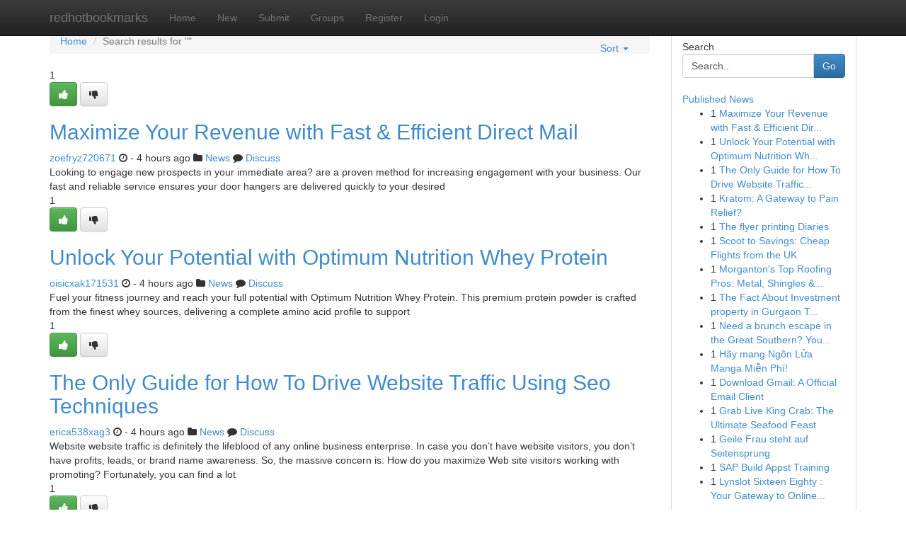

--- FILE ---
content_type: text/html; charset=UTF-8
request_url: https://redhotbookmarks.com/search
body_size: 7064
content:
<!DOCTYPE html>
<html class="no-js" dir="ltr" xmlns="http://www.w3.org/1999/xhtml" xml:lang="en" lang="en"><head>

<meta http-equiv="Pragma" content="no-cache" />
<meta http-equiv="expires" content="0" />
<meta http-equiv="Content-Type" content="text/html; charset=UTF-8" />	
<title>Search redhotbookmarks.com</title>
<link rel="alternate" type="application/rss+xml" title="redhotbookmarks.com &raquo; Feeds 1" href="/rssfeeds.php?p=1" />
<link rel="alternate" type="application/rss+xml" title="redhotbookmarks.com &raquo; Feeds 2" href="/rssfeeds.php?p=2" />
<link rel="alternate" type="application/rss+xml" title="redhotbookmarks.com &raquo; Feeds 3" href="/rssfeeds.php?p=3" />
<link rel="alternate" type="application/rss+xml" title="redhotbookmarks.com &raquo; Feeds 4" href="/rssfeeds.php?p=4" />
<link rel="alternate" type="application/rss+xml" title="redhotbookmarks.com &raquo; Feeds 5" href="/rssfeeds.php?p=5" />
<link rel="alternate" type="application/rss+xml" title="redhotbookmarks.com &raquo; Feeds 6" href="/rssfeeds.php?p=6" />
<link rel="alternate" type="application/rss+xml" title="redhotbookmarks.com &raquo; Feeds 7" href="/rssfeeds.php?p=7" />
<link rel="alternate" type="application/rss+xml" title="redhotbookmarks.com &raquo; Feeds 8" href="/rssfeeds.php?p=8" />
<link rel="alternate" type="application/rss+xml" title="redhotbookmarks.com &raquo; Feeds 9" href="/rssfeeds.php?p=9" />
<link rel="alternate" type="application/rss+xml" title="redhotbookmarks.com &raquo; Feeds 10" href="/rssfeeds.php?p=10" />
<meta name="google-site-verification" content="m5VOPfs2gQQcZXCcEfUKlnQfx72o45pLcOl4sIFzzMQ" /><meta name="Language" content="en-us" />
<meta name="viewport" content="width=device-width, initial-scale=1.0">
<meta name="generator" content="Kliqqi" />

          <link rel="stylesheet" type="text/css" href="//netdna.bootstrapcdn.com/bootstrap/3.2.0/css/bootstrap.min.css">
             <link rel="stylesheet" type="text/css" href="https://cdnjs.cloudflare.com/ajax/libs/twitter-bootstrap/3.2.0/css/bootstrap-theme.css">
                <link rel="stylesheet" type="text/css" href="https://cdnjs.cloudflare.com/ajax/libs/font-awesome/4.1.0/css/font-awesome.min.css">
<link rel="stylesheet" type="text/css" href="/templates/bootstrap/css/style.css" media="screen" />

                         <script type="text/javascript" src="https://cdnjs.cloudflare.com/ajax/libs/modernizr/2.6.1/modernizr.min.js"></script>
<script type="text/javascript" src="https://cdnjs.cloudflare.com/ajax/libs/jquery/1.7.2/jquery.min.js"></script>
<style></style>
<link rel="alternate" type="application/rss+xml" title="RSS 2.0" href="/rss"/>
<link rel="icon" href="/favicon.ico" type="image/x-icon"/>
</head>

<body dir="ltr">

<header role="banner" class="navbar navbar-inverse navbar-fixed-top custom_header">
<div class="container">
<div class="navbar-header">
<button data-target=".bs-navbar-collapse" data-toggle="collapse" type="button" class="navbar-toggle">
    <span class="sr-only">Toggle navigation</span>
    <span class="fa fa-ellipsis-v" style="color:white"></span>
</button>
<a class="navbar-brand" href="/">redhotbookmarks</a>	
</div>
<span style="display: none;"><a href="/forum">forum</a></span>
<nav role="navigation" class="collapse navbar-collapse bs-navbar-collapse">
<ul class="nav navbar-nav">
<li ><a href="/">Home</a></li>
<li ><a href="/new">New</a></li>
<li ><a href="/submit">Submit</a></li>
                    
<li ><a href="/groups"><span>Groups</span></a></li>
<li ><a href="/register"><span>Register</span></a></li>
<li ><a data-toggle="modal" href="#loginModal">Login</a></li>
</ul>
	

</nav>
</div>
</header>
<!-- START CATEGORIES -->
<div class="subnav" id="categories">
<div class="container">
<ul class="nav nav-pills"><li class="category_item"><a  href="/">Home</a></li></ul>
</div>
</div>
<!-- END CATEGORIES -->
	
<div class="container">
	<section id="maincontent"><div class="row"><div class="col-md-9">

<!-- START BREADCRUMB -->
<ul class="breadcrumb">
<li><a href="/">Home</a></li>
<li class="active">Search results for ""</li>

<div class="btn-group pull-right breadcrumb-right">
<ul class="nav nav-pills">
<li class="dropdown pull-right">

<a href="#" data-toggle="dropdown" class="dropdown-toggle">Sort <span class="caret"></span></a>
<ul class="dropdown-menu" id="menu1">

<li id="active"><a id="current" href="/"><span class="active">Most Recent</span></a></li>

<li><a href="/">Most Upvoted</a></li>
<li><a href="/">Most Downvoted</a></li>
<li><a href="/">Most Commented</a></li>
<li><a href="/">Top Today</a></li>
<li><a href="/">Yesterday</a></li>
<li><a href="/">Week</a></li>
<li><a href="/">Month</a></li>
<li><a href="/">Current Month</a></li>
<li><a href="/">Year</a></li>
<li><a href="/">All</a></li>


</ul>
</li>
</ul>
</div>
</ul>
<!-- END BREADCRUMB -->

<!-- START CENTER CONTENT -->
<div itemscope itemtype="http://schema.org/Article" class="stories" id="xnews-20911507" >


<div class="story_data">
<div class="votebox votebox-published">

<div itemprop="aggregateRating" itemscope itemtype="http://schema.org/AggregateRating" class="vote">
	<div itemprop="ratingCount" class="votenumber">1</div>
<div id="xvote-3" class="votebutton">
<!-- Already Voted -->
<a class="btn btn-default btn-success linkVote_3" href="/login" title=""><i class="fa fa-white fa-thumbs-up"></i></a>
<!-- Bury It -->
<a class="btn btn-default linkVote_3" href="/login"  title="" ><i class="fa fa-thumbs-down"></i></a>


</div>
</div>
</div>
<div class="title" id="title-3">
<span itemprop="name">

<h2><a href="https://redhotbookmarks.com/story20911507/maximize-your-revenue-with-fast-efficient-direct-mail">Maximize Your Revenue with Fast &amp; Efficient Direct Mail </a></h2></span>	
<span class="subtext">

<span itemprop="author" itemscope itemtype="http://schema.org/Person">
<span itemprop="name">
<a href="/user/zoefryz720671" rel="nofollow">zoefryz720671</a> 
</span></span>
<i class="fa fa-clock-o"></i>
<span itemprop="datePublished"> - 4 hours ago</span>

<script>
$(document).ready(function(){
    $("#list_title span").click(function(){
		window.open($("#siteurl").attr('href'), '', '');
    });
});
</script>

<i class="fa fa-folder"></i> 
<a href="/groups">News</a>

<span id="ls_comments_url-3">
	<i class="fa fa-comment"></i> <span id="linksummaryDiscuss"><a href="#discuss" class="comments">Discuss</a>&nbsp;</span>
</span> 





</div>
</div>
<span itemprop="articleBody">
<div class="storycontent">
	
<div class="news-body-text" id="ls_contents-3" dir="ltr">

Looking to engage new prospects in your immediate area?  are a proven method for  increasing engagement with your business. Our fast and reliable service ensures your door hangers are delivered quickly to your desired<div class="clearboth"></div> 
</div>
</div><!-- /.storycontent -->
</span>
</div>
<div itemscope itemtype="http://schema.org/Article" class="stories" id="xnews-20911506" >


<div class="story_data">
<div class="votebox votebox-published">

<div itemprop="aggregateRating" itemscope itemtype="http://schema.org/AggregateRating" class="vote">
	<div itemprop="ratingCount" class="votenumber">1</div>
<div id="xvote-3" class="votebutton">
<!-- Already Voted -->
<a class="btn btn-default btn-success linkVote_3" href="/login" title=""><i class="fa fa-white fa-thumbs-up"></i></a>
<!-- Bury It -->
<a class="btn btn-default linkVote_3" href="/login"  title="" ><i class="fa fa-thumbs-down"></i></a>


</div>
</div>
</div>
<div class="title" id="title-3">
<span itemprop="name">

<h2><a href="https://redhotbookmarks.com/story20911506/unlock-your-potential-with-optimum-nutrition-whey-protein">Unlock Your Potential with Optimum Nutrition Whey Protein </a></h2></span>	
<span class="subtext">

<span itemprop="author" itemscope itemtype="http://schema.org/Person">
<span itemprop="name">
<a href="/user/oisicxak171531" rel="nofollow">oisicxak171531</a> 
</span></span>
<i class="fa fa-clock-o"></i>
<span itemprop="datePublished"> - 4 hours ago</span>

<script>
$(document).ready(function(){
    $("#list_title span").click(function(){
		window.open($("#siteurl").attr('href'), '', '');
    });
});
</script>

<i class="fa fa-folder"></i> 
<a href="/groups">News</a>

<span id="ls_comments_url-3">
	<i class="fa fa-comment"></i> <span id="linksummaryDiscuss"><a href="#discuss" class="comments">Discuss</a>&nbsp;</span>
</span> 





</div>
</div>
<span itemprop="articleBody">
<div class="storycontent">
	
<div class="news-body-text" id="ls_contents-3" dir="ltr">

Fuel your fitness journey and reach your full potential with Optimum Nutrition Whey Protein. This premium protein powder is crafted from the finest whey sources, delivering a complete amino acid profile to support<div class="clearboth"></div> 
</div>
</div><!-- /.storycontent -->
</span>
</div>
<div itemscope itemtype="http://schema.org/Article" class="stories" id="xnews-20911505" >


<div class="story_data">
<div class="votebox votebox-published">

<div itemprop="aggregateRating" itemscope itemtype="http://schema.org/AggregateRating" class="vote">
	<div itemprop="ratingCount" class="votenumber">1</div>
<div id="xvote-3" class="votebutton">
<!-- Already Voted -->
<a class="btn btn-default btn-success linkVote_3" href="/login" title=""><i class="fa fa-white fa-thumbs-up"></i></a>
<!-- Bury It -->
<a class="btn btn-default linkVote_3" href="/login"  title="" ><i class="fa fa-thumbs-down"></i></a>


</div>
</div>
</div>
<div class="title" id="title-3">
<span itemprop="name">

<h2><a href="https://redhotbookmarks.com/story20911505/the-only-guide-for-how-to-drive-website-traffic-using-seo-techniques">The Only Guide for How To Drive Website Traffic Using Seo Techniques</a></h2></span>	
<span class="subtext">

<span itemprop="author" itemscope itemtype="http://schema.org/Person">
<span itemprop="name">
<a href="/user/erica538xag3" rel="nofollow">erica538xag3</a> 
</span></span>
<i class="fa fa-clock-o"></i>
<span itemprop="datePublished"> - 4 hours ago</span>

<script>
$(document).ready(function(){
    $("#list_title span").click(function(){
		window.open($("#siteurl").attr('href'), '', '');
    });
});
</script>

<i class="fa fa-folder"></i> 
<a href="/groups">News</a>

<span id="ls_comments_url-3">
	<i class="fa fa-comment"></i> <span id="linksummaryDiscuss"><a href="#discuss" class="comments">Discuss</a>&nbsp;</span>
</span> 





</div>
</div>
<span itemprop="articleBody">
<div class="storycontent">
	
<div class="news-body-text" id="ls_contents-3" dir="ltr">
Website website traffic is definitely the lifeblood of any online business enterprise. In case you don&rsquo;t have website visitors, you don&rsquo;t have profits, leads, or brand name awareness. So, the massive concern is: How do you maximize Web site visitors working with promoting? Fortunately, you can find a lot<div class="clearboth"></div> 
</div>
</div><!-- /.storycontent -->
</span>
</div>
<div itemscope itemtype="http://schema.org/Article" class="stories" id="xnews-20911504" >


<div class="story_data">
<div class="votebox votebox-published">

<div itemprop="aggregateRating" itemscope itemtype="http://schema.org/AggregateRating" class="vote">
	<div itemprop="ratingCount" class="votenumber">1</div>
<div id="xvote-3" class="votebutton">
<!-- Already Voted -->
<a class="btn btn-default btn-success linkVote_3" href="/login" title=""><i class="fa fa-white fa-thumbs-up"></i></a>
<!-- Bury It -->
<a class="btn btn-default linkVote_3" href="/login"  title="" ><i class="fa fa-thumbs-down"></i></a>


</div>
</div>
</div>
<div class="title" id="title-3">
<span itemprop="name">

<h2><a href="https://redhotbookmarks.com/story20911504/kratom-a-gateway-to-pain-relief">Kratom: A Gateway to Pain Relief? </a></h2></span>	
<span class="subtext">

<span itemprop="author" itemscope itemtype="http://schema.org/Person">
<span itemprop="name">
<a href="/user/janavpag245512" rel="nofollow">janavpag245512</a> 
</span></span>
<i class="fa fa-clock-o"></i>
<span itemprop="datePublished"> - 4 hours ago</span>

<script>
$(document).ready(function(){
    $("#list_title span").click(function(){
		window.open($("#siteurl").attr('href'), '', '');
    });
});
</script>

<i class="fa fa-folder"></i> 
<a href="/groups">News</a>

<span id="ls_comments_url-3">
	<i class="fa fa-comment"></i> <span id="linksummaryDiscuss"><a href="#discuss" class="comments">Discuss</a>&nbsp;</span>
</span> 





</div>
</div>
<span itemprop="articleBody">
<div class="storycontent">
	
<div class="news-body-text" id="ls_contents-3" dir="ltr">

For individuals looking for  natural pain solutions, kratom has emerged as a promising option. This native plant, with its alkaloids mitragynine and 7-hydroxymitragynine, is claimed to alleviate a range of pain<div class="clearboth"></div> 
</div>
</div><!-- /.storycontent -->
</span>
</div>
<div itemscope itemtype="http://schema.org/Article" class="stories" id="xnews-20911503" >


<div class="story_data">
<div class="votebox votebox-published">

<div itemprop="aggregateRating" itemscope itemtype="http://schema.org/AggregateRating" class="vote">
	<div itemprop="ratingCount" class="votenumber">1</div>
<div id="xvote-3" class="votebutton">
<!-- Already Voted -->
<a class="btn btn-default btn-success linkVote_3" href="/login" title=""><i class="fa fa-white fa-thumbs-up"></i></a>
<!-- Bury It -->
<a class="btn btn-default linkVote_3" href="/login"  title="" ><i class="fa fa-thumbs-down"></i></a>


</div>
</div>
</div>
<div class="title" id="title-3">
<span itemprop="name">

<h2><a href="https://redhotbookmarks.com/story20911503/the-flyer-printing-diaries">The flyer printing Diaries</a></h2></span>	
<span class="subtext">

<span itemprop="author" itemscope itemtype="http://schema.org/Person">
<span itemprop="name">
<a href="/user/chamfortm653wly9" rel="nofollow">chamfortm653wly9</a> 
</span></span>
<i class="fa fa-clock-o"></i>
<span itemprop="datePublished"> - 4 hours ago</span>

<script>
$(document).ready(function(){
    $("#list_title span").click(function(){
		window.open($("#siteurl").attr('href'), '', '');
    });
});
</script>

<i class="fa fa-folder"></i> 
<a href="/groups">News</a>

<span id="ls_comments_url-3">
	<i class="fa fa-comment"></i> <span id="linksummaryDiscuss"><a href="#discuss" class="comments">Discuss</a>&nbsp;</span>
</span> 





</div>
</div>
<span itemprop="articleBody">
<div class="storycontent">
	
<div class="news-body-text" id="ls_contents-3" dir="ltr">
Club flyers. Allow the whole city know wherever the social gathering is. Sizes are customizable so your flyers is as major as you may need them for being. Please enter the e-mail handle wherever your quote was despatched. If no account is associated with this e-mail, please produce a person<div class="clearboth"></div> 
</div>
</div><!-- /.storycontent -->
</span>
</div>
<div itemscope itemtype="http://schema.org/Article" class="stories" id="xnews-20911502" >


<div class="story_data">
<div class="votebox votebox-published">

<div itemprop="aggregateRating" itemscope itemtype="http://schema.org/AggregateRating" class="vote">
	<div itemprop="ratingCount" class="votenumber">1</div>
<div id="xvote-3" class="votebutton">
<!-- Already Voted -->
<a class="btn btn-default btn-success linkVote_3" href="/login" title=""><i class="fa fa-white fa-thumbs-up"></i></a>
<!-- Bury It -->
<a class="btn btn-default linkVote_3" href="/login"  title="" ><i class="fa fa-thumbs-down"></i></a>


</div>
</div>
</div>
<div class="title" id="title-3">
<span itemprop="name">

<h2><a href="https://redhotbookmarks.com/story20911502/scoot-to-savings-cheap-flights-from-the-uk">Scoot to Savings: Cheap Flights from the UK</a></h2></span>	
<span class="subtext">

<span itemprop="author" itemscope itemtype="http://schema.org/Person">
<span itemprop="name">
<a href="/user/zoefbbh737576" rel="nofollow">zoefbbh737576</a> 
</span></span>
<i class="fa fa-clock-o"></i>
<span itemprop="datePublished"> - 4 hours ago</span>

<script>
$(document).ready(function(){
    $("#list_title span").click(function(){
		window.open($("#siteurl").attr('href'), '', '');
    });
});
</script>

<i class="fa fa-folder"></i> 
<a href="/groups">News</a>

<span id="ls_comments_url-3">
	<i class="fa fa-comment"></i> <span id="linksummaryDiscuss"><a href="#discuss" class="comments">Discuss</a>&nbsp;</span>
</span> 





</div>
</div>
<span itemprop="articleBody">
<div class="storycontent">
	
<div class="news-body-text" id="ls_contents-3" dir="ltr">
Searching for affordable travel options from the UK? Look no further than Scoot copyright. This budget-friendly copyright offers a wide variety of flights to destinations across Asia and beyond, making it the perfect<div class="clearboth"></div> 
</div>
</div><!-- /.storycontent -->
</span>
</div>
<div itemscope itemtype="http://schema.org/Article" class="stories" id="xnews-20911501" >


<div class="story_data">
<div class="votebox votebox-published">

<div itemprop="aggregateRating" itemscope itemtype="http://schema.org/AggregateRating" class="vote">
	<div itemprop="ratingCount" class="votenumber">1</div>
<div id="xvote-3" class="votebutton">
<!-- Already Voted -->
<a class="btn btn-default btn-success linkVote_3" href="/login" title=""><i class="fa fa-white fa-thumbs-up"></i></a>
<!-- Bury It -->
<a class="btn btn-default linkVote_3" href="/login"  title="" ><i class="fa fa-thumbs-down"></i></a>


</div>
</div>
</div>
<div class="title" id="title-3">
<span itemprop="name">

<h2><a href="https://redhotbookmarks.com/story20911501/morganton-s-top-roofing-pros-metal-shingles-more">Morganton&#039;s Top Roofing Pros: Metal, Shingles &amp; More </a></h2></span>	
<span class="subtext">

<span itemprop="author" itemscope itemtype="http://schema.org/Person">
<span itemprop="name">
<a href="/user/emilialmiz448006" rel="nofollow">emilialmiz448006</a> 
</span></span>
<i class="fa fa-clock-o"></i>
<span itemprop="datePublished"> - 4 hours ago</span>

<script>
$(document).ready(function(){
    $("#list_title span").click(function(){
		window.open($("#siteurl").attr('href'), '', '');
    });
});
</script>

<i class="fa fa-folder"></i> 
<a href="/groups">News</a>

<span id="ls_comments_url-3">
	<i class="fa fa-comment"></i> <span id="linksummaryDiscuss"><a href="#discuss" class="comments">Discuss</a>&nbsp;</span>
</span> 





</div>
</div>
<span itemprop="articleBody">
<div class="storycontent">
	
<div class="news-body-text" id="ls_contents-3" dir="ltr">

Searching for top-notch roofing services in Morganton? Look no further! Our crew of expert roofers has the knowledge and skills to handle any roofing project, big or small. Whether you need a new roof made of durable<div class="clearboth"></div> 
</div>
</div><!-- /.storycontent -->
</span>
</div>
<div itemscope itemtype="http://schema.org/Article" class="stories" id="xnews-20911500" >


<div class="story_data">
<div class="votebox votebox-published">

<div itemprop="aggregateRating" itemscope itemtype="http://schema.org/AggregateRating" class="vote">
	<div itemprop="ratingCount" class="votenumber">1</div>
<div id="xvote-3" class="votebutton">
<!-- Already Voted -->
<a class="btn btn-default btn-success linkVote_3" href="/login" title=""><i class="fa fa-white fa-thumbs-up"></i></a>
<!-- Bury It -->
<a class="btn btn-default linkVote_3" href="/login"  title="" ><i class="fa fa-thumbs-down"></i></a>


</div>
</div>
</div>
<div class="title" id="title-3">
<span itemprop="name">

<h2><a href="https://redhotbookmarks.com/story20911500/the-fact-about-investment-property-in-gurgaon-that-no-one-is-suggesting">The Fact About Investment property in Gurgaon That No One Is Suggesting</a></h2></span>	
<span class="subtext">

<span itemprop="author" itemscope itemtype="http://schema.org/Person">
<span itemprop="name">
<a href="/user/pennn317ydi0" rel="nofollow">pennn317ydi0</a> 
</span></span>
<i class="fa fa-clock-o"></i>
<span itemprop="datePublished"> - 4 hours ago</span>

<script>
$(document).ready(function(){
    $("#list_title span").click(function(){
		window.open($("#siteurl").attr('href'), '', '');
    });
});
</script>

<i class="fa fa-folder"></i> 
<a href="/groups">News</a>

<span id="ls_comments_url-3">
	<i class="fa fa-comment"></i> <span id="linksummaryDiscuss"><a href="#discuss" class="comments">Discuss</a>&nbsp;</span>
</span> 





</div>
</div>
<span itemprop="articleBody">
<div class="storycontent">
	
<div class="news-body-text" id="ls_contents-3" dir="ltr">
RMs of NoBroker group, I really want to enjoy positive and swift responses from you men . Thanks for superb provider by means of paid strategies of NoBroker.com. What sorts of properties are shown on this web page? We feature a wide array of properties, which includes Luxury Propertiess, villas,<div class="clearboth"></div> 
</div>
</div><!-- /.storycontent -->
</span>
</div>
<div itemscope itemtype="http://schema.org/Article" class="stories" id="xnews-20911499" >


<div class="story_data">
<div class="votebox votebox-published">

<div itemprop="aggregateRating" itemscope itemtype="http://schema.org/AggregateRating" class="vote">
	<div itemprop="ratingCount" class="votenumber">1</div>
<div id="xvote-3" class="votebutton">
<!-- Already Voted -->
<a class="btn btn-default btn-success linkVote_3" href="/login" title=""><i class="fa fa-white fa-thumbs-up"></i></a>
<!-- Bury It -->
<a class="btn btn-default linkVote_3" href="/login"  title="" ><i class="fa fa-thumbs-down"></i></a>


</div>
</div>
</div>
<div class="title" id="title-3">
<span itemprop="name">

<h2><a href="https://redhotbookmarks.com/story20911499/need-a-brunch-escape-in-the-great-southern-you-re-in-the-right-place-albany-s-café-scene-offers-a-fusion-of-hip-atmospheres-and-quality-brews">Need a brunch escape in the Great Southern? You&rsquo;re in the right place. Albany&rsquo;s caf&eacute; scene offers a fusion of hip atmospheres and quality brews.</a></h2></span>	
<span class="subtext">

<span itemprop="author" itemscope itemtype="http://schema.org/Person">
<span itemprop="name">
<a href="/user/johnu628vvu4" rel="nofollow">johnu628vvu4</a> 
</span></span>
<i class="fa fa-clock-o"></i>
<span itemprop="datePublished"> - 4 hours ago</span>

<script>
$(document).ready(function(){
    $("#list_title span").click(function(){
		window.open($("#siteurl").attr('href'), '', '');
    });
});
</script>

<i class="fa fa-folder"></i> 
<a href="/groups">News</a>

<span id="ls_comments_url-3">
	<i class="fa fa-comment"></i> <span id="linksummaryDiscuss"><a href="#discuss" class="comments">Discuss</a>&nbsp;</span>
</span> 





</div>
</div>
<span itemprop="articleBody">
<div class="storycontent">
	
<div class="news-body-text" id="ls_contents-3" dir="ltr">
Caf&eacute;s in Albany WA Need a brunch escape in the Great Southern? You&rsquo;re in the right place. The coffee culture in Albany offers a fusion of local charm and barista-crafted drinks. --- What Makes Albany Cafes Unique? ✅ Coffee sourced from WA&rsquo;s best roasters ✅ Aesthetic interiors and peaceful corners<div class="clearboth"></div> 
</div>
</div><!-- /.storycontent -->
</span>
</div>
<div itemscope itemtype="http://schema.org/Article" class="stories" id="xnews-20911498" >


<div class="story_data">
<div class="votebox votebox-published">

<div itemprop="aggregateRating" itemscope itemtype="http://schema.org/AggregateRating" class="vote">
	<div itemprop="ratingCount" class="votenumber">1</div>
<div id="xvote-3" class="votebutton">
<!-- Already Voted -->
<a class="btn btn-default btn-success linkVote_3" href="/login" title=""><i class="fa fa-white fa-thumbs-up"></i></a>
<!-- Bury It -->
<a class="btn btn-default linkVote_3" href="/login"  title="" ><i class="fa fa-thumbs-down"></i></a>


</div>
</div>
</div>
<div class="title" id="title-3">
<span itemprop="name">

<h2><a href="https://redhotbookmarks.com/story20911498/hãy-mang-ngôn-lửa-manga-miễn-phí">H&atilde;y mang  Ng&ocirc;n Lửa Manga Miễn Ph&iacute;! </a></h2></span>	
<span class="subtext">

<span itemprop="author" itemscope itemtype="http://schema.org/Person">
<span itemprop="name">
<a href="/user/tamzintymj385243" rel="nofollow">tamzintymj385243</a> 
</span></span>
<i class="fa fa-clock-o"></i>
<span itemprop="datePublished"> - 4 hours ago</span>

<script>
$(document).ready(function(){
    $("#list_title span").click(function(){
		window.open($("#siteurl").attr('href'), '', '');
    });
});
</script>

<i class="fa fa-folder"></i> 
<a href="/groups">News</a>

<span id="ls_comments_url-3">
	<i class="fa fa-comment"></i> <span id="linksummaryDiscuss"><a href="#discuss" class="comments">Discuss</a>&nbsp;</span>
</span> 





</div>
</div>
<span itemprop="articleBody">
<div class="storycontent">
	
<div class="news-body-text" id="ls_contents-3" dir="ltr">

Bạn l&agrave; một  t&iacute;n đồ cuồng manga?  Ưa chuộng đọc những c&acirc;u chuyện  phi&ecirc;u lưu của anime, nhưng lại muốn tiết kiệm  chi ph&iacute; ? Th&igrave; b&acirc;y giờ bạn đ&atilde; c&oacute; thể  đơn giản xem <div class="clearboth"></div> 
</div>
</div><!-- /.storycontent -->
</span>
</div>
<div itemscope itemtype="http://schema.org/Article" class="stories" id="xnews-20911497" >


<div class="story_data">
<div class="votebox votebox-published">

<div itemprop="aggregateRating" itemscope itemtype="http://schema.org/AggregateRating" class="vote">
	<div itemprop="ratingCount" class="votenumber">1</div>
<div id="xvote-3" class="votebutton">
<!-- Already Voted -->
<a class="btn btn-default btn-success linkVote_3" href="/login" title=""><i class="fa fa-white fa-thumbs-up"></i></a>
<!-- Bury It -->
<a class="btn btn-default linkVote_3" href="/login"  title="" ><i class="fa fa-thumbs-down"></i></a>


</div>
</div>
</div>
<div class="title" id="title-3">
<span itemprop="name">

<h2><a href="https://redhotbookmarks.com/story20911497/download-gmail-a-official-email-client">Download Gmail: A Official Email Client </a></h2></span>	
<span class="subtext">

<span itemprop="author" itemscope itemtype="http://schema.org/Person">
<span itemprop="name">
<a href="/user/sachinxepd500524" rel="nofollow">sachinxepd500524</a> 
</span></span>
<i class="fa fa-clock-o"></i>
<span itemprop="datePublished"> - 4 hours ago</span>

<script>
$(document).ready(function(){
    $("#list_title span").click(function(){
		window.open($("#siteurl").attr('href'), '', '');
    });
});
</script>

<i class="fa fa-folder"></i> 
<a href="/groups">News</a>

<span id="ls_comments_url-3">
	<i class="fa fa-comment"></i> <span id="linksummaryDiscuss"><a href="#discuss" class="comments">Discuss</a>&nbsp;</span>
</span> 





</div>
</div>
<span itemprop="articleBody">
<div class="storycontent">
	
<div class="news-body-text" id="ls_contents-3" dir="ltr">

In today&#039;s fast-paced world, having a reliable and efficient email service is crucial. Gmail, developed by Google, stands out as a top choice for millions across the globe. Whether you&#039;re dealing with personal<div class="clearboth"></div> 
</div>
</div><!-- /.storycontent -->
</span>
</div>
<div itemscope itemtype="http://schema.org/Article" class="stories" id="xnews-20911496" >


<div class="story_data">
<div class="votebox votebox-published">

<div itemprop="aggregateRating" itemscope itemtype="http://schema.org/AggregateRating" class="vote">
	<div itemprop="ratingCount" class="votenumber">1</div>
<div id="xvote-3" class="votebutton">
<!-- Already Voted -->
<a class="btn btn-default btn-success linkVote_3" href="/login" title=""><i class="fa fa-white fa-thumbs-up"></i></a>
<!-- Bury It -->
<a class="btn btn-default linkVote_3" href="/login"  title="" ><i class="fa fa-thumbs-down"></i></a>


</div>
</div>
</div>
<div class="title" id="title-3">
<span itemprop="name">

<h2><a href="https://redhotbookmarks.com/story20911496/grab-live-king-crab-the-ultimate-seafood-feast">Grab Live King Crab: The Ultimate Seafood Feast</a></h2></span>	
<span class="subtext">

<span itemprop="author" itemscope itemtype="http://schema.org/Person">
<span itemprop="name">
<a href="/user/craigsdmr896373" rel="nofollow">craigsdmr896373</a> 
</span></span>
<i class="fa fa-clock-o"></i>
<span itemprop="datePublished"> - 4 hours ago</span>

<script>
$(document).ready(function(){
    $("#list_title span").click(function(){
		window.open($("#siteurl").attr('href'), '', '');
    });
});
</script>

<i class="fa fa-folder"></i> 
<a href="/groups">News</a>

<span id="ls_comments_url-3">
	<i class="fa fa-comment"></i> <span id="linksummaryDiscuss"><a href="#discuss" class="comments">Discuss</a>&nbsp;</span>
</span> 





</div>
</div>
<span itemprop="articleBody">
<div class="storycontent">
	
<div class="news-body-text" id="ls_contents-3" dir="ltr">
Craving a truly luxurious feast? Look no further than live king crab! This decadent seafood delicacy is the supreme way to treat yourself any occasion. The sweet, succulent flesh of a live king crab offers an<div class="clearboth"></div> 
</div>
</div><!-- /.storycontent -->
</span>
</div>
<div itemscope itemtype="http://schema.org/Article" class="stories" id="xnews-20911495" >


<div class="story_data">
<div class="votebox votebox-published">

<div itemprop="aggregateRating" itemscope itemtype="http://schema.org/AggregateRating" class="vote">
	<div itemprop="ratingCount" class="votenumber">1</div>
<div id="xvote-3" class="votebutton">
<!-- Already Voted -->
<a class="btn btn-default btn-success linkVote_3" href="/login" title=""><i class="fa fa-white fa-thumbs-up"></i></a>
<!-- Bury It -->
<a class="btn btn-default linkVote_3" href="/login"  title="" ><i class="fa fa-thumbs-down"></i></a>


</div>
</div>
</div>
<div class="title" id="title-3">
<span itemprop="name">

<h2><a href="https://redhotbookmarks.com/story20911495/geile-frau-steht-auf-seitensprung">Geile Frau steht auf Seitensprung</a></h2></span>	
<span class="subtext">

<span itemprop="author" itemscope itemtype="http://schema.org/Person">
<span itemprop="name">
<a href="/user/stephenb738utr2" rel="nofollow">stephenb738utr2</a> 
</span></span>
<i class="fa fa-clock-o"></i>
<span itemprop="datePublished"> - 4 hours ago</span>

<script>
$(document).ready(function(){
    $("#list_title span").click(function(){
		window.open($("#siteurl").attr('href'), '', '');
    });
});
</script>

<i class="fa fa-folder"></i> 
<a href="/groups">News</a>

<span id="ls_comments_url-3">
	<i class="fa fa-comment"></i> <span id="linksummaryDiscuss"><a href="#discuss" class="comments">Discuss</a>&nbsp;</span>
</span> 





</div>
</div>
<span itemprop="articleBody">
<div class="storycontent">
	
<div class="news-body-text" id="ls_contents-3" dir="ltr">
Du kannst Dich gelegentlich auf die angesagten Sextuben klicken, dann stellst Du schnell fest, quickly alle Erwachsenenfilme sind wirklich der Knaller. Logischerweise kommt das von den beliebten Ladys, file&uuml;r die stundenlanges Gebumse Grundvoraussetzung ist. Was gibt es cooleres wie gratis Fickfilme? Um das wirklich zu begreifen, gen&uuml;gt grunds&auml;tzlich ein schneller<div class="clearboth"></div> 
</div>
</div><!-- /.storycontent -->
</span>
</div>
<div itemscope itemtype="http://schema.org/Article" class="stories" id="xnews-20911494" >


<div class="story_data">
<div class="votebox votebox-published">

<div itemprop="aggregateRating" itemscope itemtype="http://schema.org/AggregateRating" class="vote">
	<div itemprop="ratingCount" class="votenumber">1</div>
<div id="xvote-3" class="votebutton">
<!-- Already Voted -->
<a class="btn btn-default btn-success linkVote_3" href="/login" title=""><i class="fa fa-white fa-thumbs-up"></i></a>
<!-- Bury It -->
<a class="btn btn-default linkVote_3" href="/login"  title="" ><i class="fa fa-thumbs-down"></i></a>


</div>
</div>
</div>
<div class="title" id="title-3">
<span itemprop="name">

<h2><a href="https://redhotbookmarks.com/story20911494/sap-build-appst-training">SAP Build Appst Training</a></h2></span>	
<span class="subtext">

<span itemprop="author" itemscope itemtype="http://schema.org/Person">
<span itemprop="name">
<a href="/user/paulz570bde5" rel="nofollow">paulz570bde5</a> 
</span></span>
<i class="fa fa-clock-o"></i>
<span itemprop="datePublished"> - 4 hours ago</span>

<script>
$(document).ready(function(){
    $("#list_title span").click(function(){
		window.open($("#siteurl").attr('href'), '', '');
    });
});
</script>

<i class="fa fa-folder"></i> 
<a href="/groups">News</a>

<span id="ls_comments_url-3">
	<i class="fa fa-comment"></i> <span id="linksummaryDiscuss"><a href="#discuss" class="comments">Discuss</a>&nbsp;</span>
</span> 





</div>
</div>
<span itemprop="articleBody">
<div class="storycontent">
	
<div class="news-body-text" id="ls_contents-3" dir="ltr">
Setting up a BTP trial account for SAP Build Apps is the first step to exploring low-code development. With Anubhav Training, learners are guided step-by-step to register on the SAP BTP Cockpit, activate the trial, and configure entitlements for SAP Build Apps. You&rsquo;ll learn how to set up subaccounts, enable<div class="clearboth"></div> 
</div>
</div><!-- /.storycontent -->
</span>
</div>
<div itemscope itemtype="http://schema.org/Article" class="stories" id="xnews-20911493" >


<div class="story_data">
<div class="votebox votebox-published">

<div itemprop="aggregateRating" itemscope itemtype="http://schema.org/AggregateRating" class="vote">
	<div itemprop="ratingCount" class="votenumber">1</div>
<div id="xvote-3" class="votebutton">
<!-- Already Voted -->
<a class="btn btn-default btn-success linkVote_3" href="/login" title=""><i class="fa fa-white fa-thumbs-up"></i></a>
<!-- Bury It -->
<a class="btn btn-default linkVote_3" href="/login"  title="" ><i class="fa fa-thumbs-down"></i></a>


</div>
</div>
</div>
<div class="title" id="title-3">
<span itemprop="name">

<h2><a href="https://redhotbookmarks.com/story20911493/lynslot-sixteen-eighty-your-gateway-to-online-gaming-thrills">Lynslot Sixteen Eighty : Your Gateway to Online Gaming Thrills</a></h2></span>	
<span class="subtext">

<span itemprop="author" itemscope itemtype="http://schema.org/Person">
<span itemprop="name">
<a href="/user/albertlqsw079803" rel="nofollow">albertlqsw079803</a> 
</span></span>
<i class="fa fa-clock-o"></i>
<span itemprop="datePublished"> - 4 hours ago</span>

<script>
$(document).ready(function(){
    $("#list_title span").click(function(){
		window.open($("#siteurl").attr('href'), '', '');
    });
});
</script>

<i class="fa fa-folder"></i> 
<a href="/groups">News</a>

<span id="ls_comments_url-3">
	<i class="fa fa-comment"></i> <span id="linksummaryDiscuss"><a href="#discuss" class="comments">Discuss</a>&nbsp;</span>
</span> 





</div>
</div>
<span itemprop="articleBody">
<div class="storycontent">
	
<div class="news-body-text" id="ls_contents-3" dir="ltr">

Get ready to jump into a world of adrenaline-pumping action with Lynslot168! This cutting-edge online gaming site is your key to an unforgettable experience, packed with wins. Whether you&#039;re a seasoned veteran or a<div class="clearboth"></div> 
</div>
</div><!-- /.storycontent -->
</span>
</div>

<!-- END CENTER CONTENT -->
</div>
	  
<!-- START RIGHT COLUMN -->
<div class="col-md-3">
<div class="panel panel-default">
<div id="rightcol" class="panel-body">
<!-- START FIRST SIDEBAR -->

<!-- START SEARCH BOX -->
<script type="text/javascript">var some_search='Search..';</script>
<div class="search">
<div class="headline">
<div class="sectiontitle">Search</div>
</div>

<form action="/search" method="get" name="thisform-search" class="form-inline search-form" role="form" id="thisform-search" >

<div class="input-group">

<input type="text" class="form-control" tabindex="20" name="search" id="searchsite" value="Search.." onfocus="if(this.value == some_search) {this.value = '';}" onblur="if (this.value == '') {this.value = some_search;}"/>

<span class="input-group-btn">
<button type="submit" tabindex="21" class="btn btn-primary custom_nav_search_button" />Go</button>
</span>
</div>
</form>

<div style="clear:both;"></div>
<br />
</div>
<!-- END SEARCH BOX -->

<!-- START ABOUT BOX -->

	


<div class="headline">
<div class="sectiontitle"><a href="/">Published News</a></div>
</div>
<div class="boxcontent">
<ul class="sidebar-stories">

<li>
<span class="sidebar-vote-number">1</span>	<span class="sidebar-article"><a href="https://redhotbookmarks.com/story20911507/maximize-your-revenue-with-fast-efficient-direct-mail" class="sidebar-title">Maximize Your Revenue with Fast &amp; Efficient Dir...</a></span>
</li>
<li>
<span class="sidebar-vote-number">1</span>	<span class="sidebar-article"><a href="https://redhotbookmarks.com/story20911506/unlock-your-potential-with-optimum-nutrition-whey-protein" class="sidebar-title">Unlock Your Potential with Optimum Nutrition Wh...</a></span>
</li>
<li>
<span class="sidebar-vote-number">1</span>	<span class="sidebar-article"><a href="https://redhotbookmarks.com/story20911505/the-only-guide-for-how-to-drive-website-traffic-using-seo-techniques" class="sidebar-title">The Only Guide for How To Drive Website Traffic...</a></span>
</li>
<li>
<span class="sidebar-vote-number">1</span>	<span class="sidebar-article"><a href="https://redhotbookmarks.com/story20911504/kratom-a-gateway-to-pain-relief" class="sidebar-title">Kratom: A Gateway to Pain Relief? </a></span>
</li>
<li>
<span class="sidebar-vote-number">1</span>	<span class="sidebar-article"><a href="https://redhotbookmarks.com/story20911503/the-flyer-printing-diaries" class="sidebar-title">The flyer printing Diaries</a></span>
</li>
<li>
<span class="sidebar-vote-number">1</span>	<span class="sidebar-article"><a href="https://redhotbookmarks.com/story20911502/scoot-to-savings-cheap-flights-from-the-uk" class="sidebar-title">Scoot to Savings: Cheap Flights from the UK</a></span>
</li>
<li>
<span class="sidebar-vote-number">1</span>	<span class="sidebar-article"><a href="https://redhotbookmarks.com/story20911501/morganton-s-top-roofing-pros-metal-shingles-more" class="sidebar-title">Morganton&#039;s Top Roofing Pros: Metal, Shingles &amp;...</a></span>
</li>
<li>
<span class="sidebar-vote-number">1</span>	<span class="sidebar-article"><a href="https://redhotbookmarks.com/story20911500/the-fact-about-investment-property-in-gurgaon-that-no-one-is-suggesting" class="sidebar-title">The Fact About Investment property in Gurgaon T...</a></span>
</li>
<li>
<span class="sidebar-vote-number">1</span>	<span class="sidebar-article"><a href="https://redhotbookmarks.com/story20911499/need-a-brunch-escape-in-the-great-southern-you-re-in-the-right-place-albany-s-café-scene-offers-a-fusion-of-hip-atmospheres-and-quality-brews" class="sidebar-title">Need a brunch escape in the Great Southern? You...</a></span>
</li>
<li>
<span class="sidebar-vote-number">1</span>	<span class="sidebar-article"><a href="https://redhotbookmarks.com/story20911498/hãy-mang-ngôn-lửa-manga-miễn-phí" class="sidebar-title">H&atilde;y mang  Ng&ocirc;n Lửa Manga Miễn Ph&iacute;! </a></span>
</li>
<li>
<span class="sidebar-vote-number">1</span>	<span class="sidebar-article"><a href="https://redhotbookmarks.com/story20911497/download-gmail-a-official-email-client" class="sidebar-title">Download Gmail: A Official Email Client </a></span>
</li>
<li>
<span class="sidebar-vote-number">1</span>	<span class="sidebar-article"><a href="https://redhotbookmarks.com/story20911496/grab-live-king-crab-the-ultimate-seafood-feast" class="sidebar-title">Grab Live King Crab: The Ultimate Seafood Feast</a></span>
</li>
<li>
<span class="sidebar-vote-number">1</span>	<span class="sidebar-article"><a href="https://redhotbookmarks.com/story20911495/geile-frau-steht-auf-seitensprung" class="sidebar-title">Geile Frau steht auf Seitensprung</a></span>
</li>
<li>
<span class="sidebar-vote-number">1</span>	<span class="sidebar-article"><a href="https://redhotbookmarks.com/story20911494/sap-build-appst-training" class="sidebar-title">SAP Build Appst Training</a></span>
</li>
<li>
<span class="sidebar-vote-number">1</span>	<span class="sidebar-article"><a href="https://redhotbookmarks.com/story20911493/lynslot-sixteen-eighty-your-gateway-to-online-gaming-thrills" class="sidebar-title">Lynslot Sixteen Eighty : Your Gateway to Online...</a></span>
</li>

</ul>
</div>

<!-- END SECOND SIDEBAR -->
</div>
</div>
</div>
<!-- END RIGHT COLUMN -->
</div></section>
<hr>

<!--googleoff: all-->
<footer class="footer">
<div id="footer">
<span class="subtext"> Copyright &copy; 2026 | <a href="/search">Advanced Search</a> 
| <a href="/">Live</a>
| <a href="/">Tag Cloud</a>
| <a href="/">Top Users</a>
| Made with <a href="#" rel="nofollow" target="_blank">Kliqqi CMS</a> 
| <a href="/rssfeeds.php?p=1">All RSS Feeds</a> 
</span>
</div>
</footer>
<!--googleon: all-->


</div>
	
<!-- START UP/DOWN VOTING JAVASCRIPT -->
	
<script>
var my_base_url='http://redhotbookmarks.com';
var my_kliqqi_base='';
var anonymous_vote = false;
var Voting_Method = '1';
var KLIQQI_Visual_Vote_Cast = "Voted";
var KLIQQI_Visual_Vote_Report = "Buried";
var KLIQQI_Visual_Vote_For_It = "Vote";
var KLIQQI_Visual_Comment_ThankYou_Rating = "Thank you for rating this comment.";


</script>
<!-- END UP/DOWN VOTING JAVASCRIPT -->


<script type="text/javascript" src="https://cdnjs.cloudflare.com/ajax/libs/jqueryui/1.8.23/jquery-ui.min.js"></script>
<link href="https://cdnjs.cloudflare.com/ajax/libs/jqueryui/1.8.23/themes/base/jquery-ui.css" media="all" rel="stylesheet" type="text/css" />




             <script type="text/javascript" src="https://cdnjs.cloudflare.com/ajax/libs/twitter-bootstrap/3.2.0/js/bootstrap.min.js"></script>

<!-- Login Modal -->
<div class="modal fade" id="loginModal" tabindex="-1" role="dialog">
<div class="modal-dialog">
<div class="modal-content">
<div class="modal-header">
<button type="button" class="close" data-dismiss="modal" aria-hidden="true">&times;</button>
<h4 class="modal-title">Login</h4>
</div>
<div class="modal-body">
<div class="control-group">
<form id="signin" action="/login?return=/search" method="post">

<div style="login_modal_username">
	<label for="username">Username/Email</label><input id="username" name="username" class="form-control" value="" title="username" tabindex="1" type="text">
</div>
<div class="login_modal_password">
	<label for="password">Password</label><input id="password" name="password" class="form-control" value="" title="password" tabindex="2" type="password">
</div>
<div class="login_modal_remember">
<div class="login_modal_remember_checkbox">
	<input id="remember" style="float:left;margin-right:5px;" name="persistent" value="1" tabindex="3" type="checkbox">
</div>
<div class="login_modal_remember_label">
	<label for="remember" style="">Remember</label>
</div>
<div style="clear:both;"></div>
</div>
<div class="login_modal_login">
	<input type="hidden" name="processlogin" value="1"/>
	<input type="hidden" name="return" value=""/>
	<input class="btn btn-primary col-md-12" id="signin_submit" value="Sign In" tabindex="4" type="submit">
</div>
    
<hr class="soften" id="login_modal_spacer" />
	<div class="login_modal_forgot"><a class="btn btn-default col-md-12" id="forgot_password_link" href="/login">Forgotten Password?</a></div>
	<div class="clearboth"></div>
</form>
</div>
</div>
</div>
</div>
</div>

<script>$('.avatar-tooltip').tooltip()</script>
<script defer src="https://static.cloudflareinsights.com/beacon.min.js/vcd15cbe7772f49c399c6a5babf22c1241717689176015" integrity="sha512-ZpsOmlRQV6y907TI0dKBHq9Md29nnaEIPlkf84rnaERnq6zvWvPUqr2ft8M1aS28oN72PdrCzSjY4U6VaAw1EQ==" data-cf-beacon='{"version":"2024.11.0","token":"292ceb2f98a04153b63ffa326dc86f01","r":1,"server_timing":{"name":{"cfCacheStatus":true,"cfEdge":true,"cfExtPri":true,"cfL4":true,"cfOrigin":true,"cfSpeedBrain":true},"location_startswith":null}}' crossorigin="anonymous"></script>
</body>
</html>
